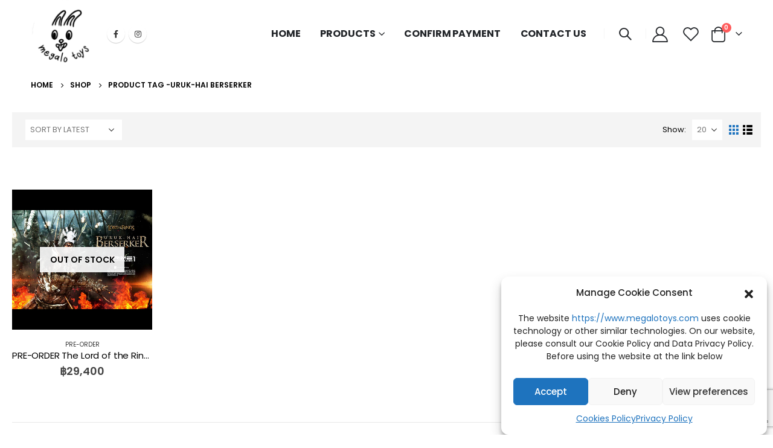

--- FILE ---
content_type: text/html; charset=utf-8
request_url: https://www.google.com/recaptcha/api2/anchor?ar=1&k=6LdECnwkAAAAANAiH-kGm7Rp7Fvl7j7_6qCcL6qZ&co=aHR0cHM6Ly93d3cubWVnYWxvdG95cy5jb206NDQz&hl=en&v=N67nZn4AqZkNcbeMu4prBgzg&size=invisible&anchor-ms=20000&execute-ms=30000&cb=xyflt18gjf10
body_size: 48538
content:
<!DOCTYPE HTML><html dir="ltr" lang="en"><head><meta http-equiv="Content-Type" content="text/html; charset=UTF-8">
<meta http-equiv="X-UA-Compatible" content="IE=edge">
<title>reCAPTCHA</title>
<style type="text/css">
/* cyrillic-ext */
@font-face {
  font-family: 'Roboto';
  font-style: normal;
  font-weight: 400;
  font-stretch: 100%;
  src: url(//fonts.gstatic.com/s/roboto/v48/KFO7CnqEu92Fr1ME7kSn66aGLdTylUAMa3GUBHMdazTgWw.woff2) format('woff2');
  unicode-range: U+0460-052F, U+1C80-1C8A, U+20B4, U+2DE0-2DFF, U+A640-A69F, U+FE2E-FE2F;
}
/* cyrillic */
@font-face {
  font-family: 'Roboto';
  font-style: normal;
  font-weight: 400;
  font-stretch: 100%;
  src: url(//fonts.gstatic.com/s/roboto/v48/KFO7CnqEu92Fr1ME7kSn66aGLdTylUAMa3iUBHMdazTgWw.woff2) format('woff2');
  unicode-range: U+0301, U+0400-045F, U+0490-0491, U+04B0-04B1, U+2116;
}
/* greek-ext */
@font-face {
  font-family: 'Roboto';
  font-style: normal;
  font-weight: 400;
  font-stretch: 100%;
  src: url(//fonts.gstatic.com/s/roboto/v48/KFO7CnqEu92Fr1ME7kSn66aGLdTylUAMa3CUBHMdazTgWw.woff2) format('woff2');
  unicode-range: U+1F00-1FFF;
}
/* greek */
@font-face {
  font-family: 'Roboto';
  font-style: normal;
  font-weight: 400;
  font-stretch: 100%;
  src: url(//fonts.gstatic.com/s/roboto/v48/KFO7CnqEu92Fr1ME7kSn66aGLdTylUAMa3-UBHMdazTgWw.woff2) format('woff2');
  unicode-range: U+0370-0377, U+037A-037F, U+0384-038A, U+038C, U+038E-03A1, U+03A3-03FF;
}
/* math */
@font-face {
  font-family: 'Roboto';
  font-style: normal;
  font-weight: 400;
  font-stretch: 100%;
  src: url(//fonts.gstatic.com/s/roboto/v48/KFO7CnqEu92Fr1ME7kSn66aGLdTylUAMawCUBHMdazTgWw.woff2) format('woff2');
  unicode-range: U+0302-0303, U+0305, U+0307-0308, U+0310, U+0312, U+0315, U+031A, U+0326-0327, U+032C, U+032F-0330, U+0332-0333, U+0338, U+033A, U+0346, U+034D, U+0391-03A1, U+03A3-03A9, U+03B1-03C9, U+03D1, U+03D5-03D6, U+03F0-03F1, U+03F4-03F5, U+2016-2017, U+2034-2038, U+203C, U+2040, U+2043, U+2047, U+2050, U+2057, U+205F, U+2070-2071, U+2074-208E, U+2090-209C, U+20D0-20DC, U+20E1, U+20E5-20EF, U+2100-2112, U+2114-2115, U+2117-2121, U+2123-214F, U+2190, U+2192, U+2194-21AE, U+21B0-21E5, U+21F1-21F2, U+21F4-2211, U+2213-2214, U+2216-22FF, U+2308-230B, U+2310, U+2319, U+231C-2321, U+2336-237A, U+237C, U+2395, U+239B-23B7, U+23D0, U+23DC-23E1, U+2474-2475, U+25AF, U+25B3, U+25B7, U+25BD, U+25C1, U+25CA, U+25CC, U+25FB, U+266D-266F, U+27C0-27FF, U+2900-2AFF, U+2B0E-2B11, U+2B30-2B4C, U+2BFE, U+3030, U+FF5B, U+FF5D, U+1D400-1D7FF, U+1EE00-1EEFF;
}
/* symbols */
@font-face {
  font-family: 'Roboto';
  font-style: normal;
  font-weight: 400;
  font-stretch: 100%;
  src: url(//fonts.gstatic.com/s/roboto/v48/KFO7CnqEu92Fr1ME7kSn66aGLdTylUAMaxKUBHMdazTgWw.woff2) format('woff2');
  unicode-range: U+0001-000C, U+000E-001F, U+007F-009F, U+20DD-20E0, U+20E2-20E4, U+2150-218F, U+2190, U+2192, U+2194-2199, U+21AF, U+21E6-21F0, U+21F3, U+2218-2219, U+2299, U+22C4-22C6, U+2300-243F, U+2440-244A, U+2460-24FF, U+25A0-27BF, U+2800-28FF, U+2921-2922, U+2981, U+29BF, U+29EB, U+2B00-2BFF, U+4DC0-4DFF, U+FFF9-FFFB, U+10140-1018E, U+10190-1019C, U+101A0, U+101D0-101FD, U+102E0-102FB, U+10E60-10E7E, U+1D2C0-1D2D3, U+1D2E0-1D37F, U+1F000-1F0FF, U+1F100-1F1AD, U+1F1E6-1F1FF, U+1F30D-1F30F, U+1F315, U+1F31C, U+1F31E, U+1F320-1F32C, U+1F336, U+1F378, U+1F37D, U+1F382, U+1F393-1F39F, U+1F3A7-1F3A8, U+1F3AC-1F3AF, U+1F3C2, U+1F3C4-1F3C6, U+1F3CA-1F3CE, U+1F3D4-1F3E0, U+1F3ED, U+1F3F1-1F3F3, U+1F3F5-1F3F7, U+1F408, U+1F415, U+1F41F, U+1F426, U+1F43F, U+1F441-1F442, U+1F444, U+1F446-1F449, U+1F44C-1F44E, U+1F453, U+1F46A, U+1F47D, U+1F4A3, U+1F4B0, U+1F4B3, U+1F4B9, U+1F4BB, U+1F4BF, U+1F4C8-1F4CB, U+1F4D6, U+1F4DA, U+1F4DF, U+1F4E3-1F4E6, U+1F4EA-1F4ED, U+1F4F7, U+1F4F9-1F4FB, U+1F4FD-1F4FE, U+1F503, U+1F507-1F50B, U+1F50D, U+1F512-1F513, U+1F53E-1F54A, U+1F54F-1F5FA, U+1F610, U+1F650-1F67F, U+1F687, U+1F68D, U+1F691, U+1F694, U+1F698, U+1F6AD, U+1F6B2, U+1F6B9-1F6BA, U+1F6BC, U+1F6C6-1F6CF, U+1F6D3-1F6D7, U+1F6E0-1F6EA, U+1F6F0-1F6F3, U+1F6F7-1F6FC, U+1F700-1F7FF, U+1F800-1F80B, U+1F810-1F847, U+1F850-1F859, U+1F860-1F887, U+1F890-1F8AD, U+1F8B0-1F8BB, U+1F8C0-1F8C1, U+1F900-1F90B, U+1F93B, U+1F946, U+1F984, U+1F996, U+1F9E9, U+1FA00-1FA6F, U+1FA70-1FA7C, U+1FA80-1FA89, U+1FA8F-1FAC6, U+1FACE-1FADC, U+1FADF-1FAE9, U+1FAF0-1FAF8, U+1FB00-1FBFF;
}
/* vietnamese */
@font-face {
  font-family: 'Roboto';
  font-style: normal;
  font-weight: 400;
  font-stretch: 100%;
  src: url(//fonts.gstatic.com/s/roboto/v48/KFO7CnqEu92Fr1ME7kSn66aGLdTylUAMa3OUBHMdazTgWw.woff2) format('woff2');
  unicode-range: U+0102-0103, U+0110-0111, U+0128-0129, U+0168-0169, U+01A0-01A1, U+01AF-01B0, U+0300-0301, U+0303-0304, U+0308-0309, U+0323, U+0329, U+1EA0-1EF9, U+20AB;
}
/* latin-ext */
@font-face {
  font-family: 'Roboto';
  font-style: normal;
  font-weight: 400;
  font-stretch: 100%;
  src: url(//fonts.gstatic.com/s/roboto/v48/KFO7CnqEu92Fr1ME7kSn66aGLdTylUAMa3KUBHMdazTgWw.woff2) format('woff2');
  unicode-range: U+0100-02BA, U+02BD-02C5, U+02C7-02CC, U+02CE-02D7, U+02DD-02FF, U+0304, U+0308, U+0329, U+1D00-1DBF, U+1E00-1E9F, U+1EF2-1EFF, U+2020, U+20A0-20AB, U+20AD-20C0, U+2113, U+2C60-2C7F, U+A720-A7FF;
}
/* latin */
@font-face {
  font-family: 'Roboto';
  font-style: normal;
  font-weight: 400;
  font-stretch: 100%;
  src: url(//fonts.gstatic.com/s/roboto/v48/KFO7CnqEu92Fr1ME7kSn66aGLdTylUAMa3yUBHMdazQ.woff2) format('woff2');
  unicode-range: U+0000-00FF, U+0131, U+0152-0153, U+02BB-02BC, U+02C6, U+02DA, U+02DC, U+0304, U+0308, U+0329, U+2000-206F, U+20AC, U+2122, U+2191, U+2193, U+2212, U+2215, U+FEFF, U+FFFD;
}
/* cyrillic-ext */
@font-face {
  font-family: 'Roboto';
  font-style: normal;
  font-weight: 500;
  font-stretch: 100%;
  src: url(//fonts.gstatic.com/s/roboto/v48/KFO7CnqEu92Fr1ME7kSn66aGLdTylUAMa3GUBHMdazTgWw.woff2) format('woff2');
  unicode-range: U+0460-052F, U+1C80-1C8A, U+20B4, U+2DE0-2DFF, U+A640-A69F, U+FE2E-FE2F;
}
/* cyrillic */
@font-face {
  font-family: 'Roboto';
  font-style: normal;
  font-weight: 500;
  font-stretch: 100%;
  src: url(//fonts.gstatic.com/s/roboto/v48/KFO7CnqEu92Fr1ME7kSn66aGLdTylUAMa3iUBHMdazTgWw.woff2) format('woff2');
  unicode-range: U+0301, U+0400-045F, U+0490-0491, U+04B0-04B1, U+2116;
}
/* greek-ext */
@font-face {
  font-family: 'Roboto';
  font-style: normal;
  font-weight: 500;
  font-stretch: 100%;
  src: url(//fonts.gstatic.com/s/roboto/v48/KFO7CnqEu92Fr1ME7kSn66aGLdTylUAMa3CUBHMdazTgWw.woff2) format('woff2');
  unicode-range: U+1F00-1FFF;
}
/* greek */
@font-face {
  font-family: 'Roboto';
  font-style: normal;
  font-weight: 500;
  font-stretch: 100%;
  src: url(//fonts.gstatic.com/s/roboto/v48/KFO7CnqEu92Fr1ME7kSn66aGLdTylUAMa3-UBHMdazTgWw.woff2) format('woff2');
  unicode-range: U+0370-0377, U+037A-037F, U+0384-038A, U+038C, U+038E-03A1, U+03A3-03FF;
}
/* math */
@font-face {
  font-family: 'Roboto';
  font-style: normal;
  font-weight: 500;
  font-stretch: 100%;
  src: url(//fonts.gstatic.com/s/roboto/v48/KFO7CnqEu92Fr1ME7kSn66aGLdTylUAMawCUBHMdazTgWw.woff2) format('woff2');
  unicode-range: U+0302-0303, U+0305, U+0307-0308, U+0310, U+0312, U+0315, U+031A, U+0326-0327, U+032C, U+032F-0330, U+0332-0333, U+0338, U+033A, U+0346, U+034D, U+0391-03A1, U+03A3-03A9, U+03B1-03C9, U+03D1, U+03D5-03D6, U+03F0-03F1, U+03F4-03F5, U+2016-2017, U+2034-2038, U+203C, U+2040, U+2043, U+2047, U+2050, U+2057, U+205F, U+2070-2071, U+2074-208E, U+2090-209C, U+20D0-20DC, U+20E1, U+20E5-20EF, U+2100-2112, U+2114-2115, U+2117-2121, U+2123-214F, U+2190, U+2192, U+2194-21AE, U+21B0-21E5, U+21F1-21F2, U+21F4-2211, U+2213-2214, U+2216-22FF, U+2308-230B, U+2310, U+2319, U+231C-2321, U+2336-237A, U+237C, U+2395, U+239B-23B7, U+23D0, U+23DC-23E1, U+2474-2475, U+25AF, U+25B3, U+25B7, U+25BD, U+25C1, U+25CA, U+25CC, U+25FB, U+266D-266F, U+27C0-27FF, U+2900-2AFF, U+2B0E-2B11, U+2B30-2B4C, U+2BFE, U+3030, U+FF5B, U+FF5D, U+1D400-1D7FF, U+1EE00-1EEFF;
}
/* symbols */
@font-face {
  font-family: 'Roboto';
  font-style: normal;
  font-weight: 500;
  font-stretch: 100%;
  src: url(//fonts.gstatic.com/s/roboto/v48/KFO7CnqEu92Fr1ME7kSn66aGLdTylUAMaxKUBHMdazTgWw.woff2) format('woff2');
  unicode-range: U+0001-000C, U+000E-001F, U+007F-009F, U+20DD-20E0, U+20E2-20E4, U+2150-218F, U+2190, U+2192, U+2194-2199, U+21AF, U+21E6-21F0, U+21F3, U+2218-2219, U+2299, U+22C4-22C6, U+2300-243F, U+2440-244A, U+2460-24FF, U+25A0-27BF, U+2800-28FF, U+2921-2922, U+2981, U+29BF, U+29EB, U+2B00-2BFF, U+4DC0-4DFF, U+FFF9-FFFB, U+10140-1018E, U+10190-1019C, U+101A0, U+101D0-101FD, U+102E0-102FB, U+10E60-10E7E, U+1D2C0-1D2D3, U+1D2E0-1D37F, U+1F000-1F0FF, U+1F100-1F1AD, U+1F1E6-1F1FF, U+1F30D-1F30F, U+1F315, U+1F31C, U+1F31E, U+1F320-1F32C, U+1F336, U+1F378, U+1F37D, U+1F382, U+1F393-1F39F, U+1F3A7-1F3A8, U+1F3AC-1F3AF, U+1F3C2, U+1F3C4-1F3C6, U+1F3CA-1F3CE, U+1F3D4-1F3E0, U+1F3ED, U+1F3F1-1F3F3, U+1F3F5-1F3F7, U+1F408, U+1F415, U+1F41F, U+1F426, U+1F43F, U+1F441-1F442, U+1F444, U+1F446-1F449, U+1F44C-1F44E, U+1F453, U+1F46A, U+1F47D, U+1F4A3, U+1F4B0, U+1F4B3, U+1F4B9, U+1F4BB, U+1F4BF, U+1F4C8-1F4CB, U+1F4D6, U+1F4DA, U+1F4DF, U+1F4E3-1F4E6, U+1F4EA-1F4ED, U+1F4F7, U+1F4F9-1F4FB, U+1F4FD-1F4FE, U+1F503, U+1F507-1F50B, U+1F50D, U+1F512-1F513, U+1F53E-1F54A, U+1F54F-1F5FA, U+1F610, U+1F650-1F67F, U+1F687, U+1F68D, U+1F691, U+1F694, U+1F698, U+1F6AD, U+1F6B2, U+1F6B9-1F6BA, U+1F6BC, U+1F6C6-1F6CF, U+1F6D3-1F6D7, U+1F6E0-1F6EA, U+1F6F0-1F6F3, U+1F6F7-1F6FC, U+1F700-1F7FF, U+1F800-1F80B, U+1F810-1F847, U+1F850-1F859, U+1F860-1F887, U+1F890-1F8AD, U+1F8B0-1F8BB, U+1F8C0-1F8C1, U+1F900-1F90B, U+1F93B, U+1F946, U+1F984, U+1F996, U+1F9E9, U+1FA00-1FA6F, U+1FA70-1FA7C, U+1FA80-1FA89, U+1FA8F-1FAC6, U+1FACE-1FADC, U+1FADF-1FAE9, U+1FAF0-1FAF8, U+1FB00-1FBFF;
}
/* vietnamese */
@font-face {
  font-family: 'Roboto';
  font-style: normal;
  font-weight: 500;
  font-stretch: 100%;
  src: url(//fonts.gstatic.com/s/roboto/v48/KFO7CnqEu92Fr1ME7kSn66aGLdTylUAMa3OUBHMdazTgWw.woff2) format('woff2');
  unicode-range: U+0102-0103, U+0110-0111, U+0128-0129, U+0168-0169, U+01A0-01A1, U+01AF-01B0, U+0300-0301, U+0303-0304, U+0308-0309, U+0323, U+0329, U+1EA0-1EF9, U+20AB;
}
/* latin-ext */
@font-face {
  font-family: 'Roboto';
  font-style: normal;
  font-weight: 500;
  font-stretch: 100%;
  src: url(//fonts.gstatic.com/s/roboto/v48/KFO7CnqEu92Fr1ME7kSn66aGLdTylUAMa3KUBHMdazTgWw.woff2) format('woff2');
  unicode-range: U+0100-02BA, U+02BD-02C5, U+02C7-02CC, U+02CE-02D7, U+02DD-02FF, U+0304, U+0308, U+0329, U+1D00-1DBF, U+1E00-1E9F, U+1EF2-1EFF, U+2020, U+20A0-20AB, U+20AD-20C0, U+2113, U+2C60-2C7F, U+A720-A7FF;
}
/* latin */
@font-face {
  font-family: 'Roboto';
  font-style: normal;
  font-weight: 500;
  font-stretch: 100%;
  src: url(//fonts.gstatic.com/s/roboto/v48/KFO7CnqEu92Fr1ME7kSn66aGLdTylUAMa3yUBHMdazQ.woff2) format('woff2');
  unicode-range: U+0000-00FF, U+0131, U+0152-0153, U+02BB-02BC, U+02C6, U+02DA, U+02DC, U+0304, U+0308, U+0329, U+2000-206F, U+20AC, U+2122, U+2191, U+2193, U+2212, U+2215, U+FEFF, U+FFFD;
}
/* cyrillic-ext */
@font-face {
  font-family: 'Roboto';
  font-style: normal;
  font-weight: 900;
  font-stretch: 100%;
  src: url(//fonts.gstatic.com/s/roboto/v48/KFO7CnqEu92Fr1ME7kSn66aGLdTylUAMa3GUBHMdazTgWw.woff2) format('woff2');
  unicode-range: U+0460-052F, U+1C80-1C8A, U+20B4, U+2DE0-2DFF, U+A640-A69F, U+FE2E-FE2F;
}
/* cyrillic */
@font-face {
  font-family: 'Roboto';
  font-style: normal;
  font-weight: 900;
  font-stretch: 100%;
  src: url(//fonts.gstatic.com/s/roboto/v48/KFO7CnqEu92Fr1ME7kSn66aGLdTylUAMa3iUBHMdazTgWw.woff2) format('woff2');
  unicode-range: U+0301, U+0400-045F, U+0490-0491, U+04B0-04B1, U+2116;
}
/* greek-ext */
@font-face {
  font-family: 'Roboto';
  font-style: normal;
  font-weight: 900;
  font-stretch: 100%;
  src: url(//fonts.gstatic.com/s/roboto/v48/KFO7CnqEu92Fr1ME7kSn66aGLdTylUAMa3CUBHMdazTgWw.woff2) format('woff2');
  unicode-range: U+1F00-1FFF;
}
/* greek */
@font-face {
  font-family: 'Roboto';
  font-style: normal;
  font-weight: 900;
  font-stretch: 100%;
  src: url(//fonts.gstatic.com/s/roboto/v48/KFO7CnqEu92Fr1ME7kSn66aGLdTylUAMa3-UBHMdazTgWw.woff2) format('woff2');
  unicode-range: U+0370-0377, U+037A-037F, U+0384-038A, U+038C, U+038E-03A1, U+03A3-03FF;
}
/* math */
@font-face {
  font-family: 'Roboto';
  font-style: normal;
  font-weight: 900;
  font-stretch: 100%;
  src: url(//fonts.gstatic.com/s/roboto/v48/KFO7CnqEu92Fr1ME7kSn66aGLdTylUAMawCUBHMdazTgWw.woff2) format('woff2');
  unicode-range: U+0302-0303, U+0305, U+0307-0308, U+0310, U+0312, U+0315, U+031A, U+0326-0327, U+032C, U+032F-0330, U+0332-0333, U+0338, U+033A, U+0346, U+034D, U+0391-03A1, U+03A3-03A9, U+03B1-03C9, U+03D1, U+03D5-03D6, U+03F0-03F1, U+03F4-03F5, U+2016-2017, U+2034-2038, U+203C, U+2040, U+2043, U+2047, U+2050, U+2057, U+205F, U+2070-2071, U+2074-208E, U+2090-209C, U+20D0-20DC, U+20E1, U+20E5-20EF, U+2100-2112, U+2114-2115, U+2117-2121, U+2123-214F, U+2190, U+2192, U+2194-21AE, U+21B0-21E5, U+21F1-21F2, U+21F4-2211, U+2213-2214, U+2216-22FF, U+2308-230B, U+2310, U+2319, U+231C-2321, U+2336-237A, U+237C, U+2395, U+239B-23B7, U+23D0, U+23DC-23E1, U+2474-2475, U+25AF, U+25B3, U+25B7, U+25BD, U+25C1, U+25CA, U+25CC, U+25FB, U+266D-266F, U+27C0-27FF, U+2900-2AFF, U+2B0E-2B11, U+2B30-2B4C, U+2BFE, U+3030, U+FF5B, U+FF5D, U+1D400-1D7FF, U+1EE00-1EEFF;
}
/* symbols */
@font-face {
  font-family: 'Roboto';
  font-style: normal;
  font-weight: 900;
  font-stretch: 100%;
  src: url(//fonts.gstatic.com/s/roboto/v48/KFO7CnqEu92Fr1ME7kSn66aGLdTylUAMaxKUBHMdazTgWw.woff2) format('woff2');
  unicode-range: U+0001-000C, U+000E-001F, U+007F-009F, U+20DD-20E0, U+20E2-20E4, U+2150-218F, U+2190, U+2192, U+2194-2199, U+21AF, U+21E6-21F0, U+21F3, U+2218-2219, U+2299, U+22C4-22C6, U+2300-243F, U+2440-244A, U+2460-24FF, U+25A0-27BF, U+2800-28FF, U+2921-2922, U+2981, U+29BF, U+29EB, U+2B00-2BFF, U+4DC0-4DFF, U+FFF9-FFFB, U+10140-1018E, U+10190-1019C, U+101A0, U+101D0-101FD, U+102E0-102FB, U+10E60-10E7E, U+1D2C0-1D2D3, U+1D2E0-1D37F, U+1F000-1F0FF, U+1F100-1F1AD, U+1F1E6-1F1FF, U+1F30D-1F30F, U+1F315, U+1F31C, U+1F31E, U+1F320-1F32C, U+1F336, U+1F378, U+1F37D, U+1F382, U+1F393-1F39F, U+1F3A7-1F3A8, U+1F3AC-1F3AF, U+1F3C2, U+1F3C4-1F3C6, U+1F3CA-1F3CE, U+1F3D4-1F3E0, U+1F3ED, U+1F3F1-1F3F3, U+1F3F5-1F3F7, U+1F408, U+1F415, U+1F41F, U+1F426, U+1F43F, U+1F441-1F442, U+1F444, U+1F446-1F449, U+1F44C-1F44E, U+1F453, U+1F46A, U+1F47D, U+1F4A3, U+1F4B0, U+1F4B3, U+1F4B9, U+1F4BB, U+1F4BF, U+1F4C8-1F4CB, U+1F4D6, U+1F4DA, U+1F4DF, U+1F4E3-1F4E6, U+1F4EA-1F4ED, U+1F4F7, U+1F4F9-1F4FB, U+1F4FD-1F4FE, U+1F503, U+1F507-1F50B, U+1F50D, U+1F512-1F513, U+1F53E-1F54A, U+1F54F-1F5FA, U+1F610, U+1F650-1F67F, U+1F687, U+1F68D, U+1F691, U+1F694, U+1F698, U+1F6AD, U+1F6B2, U+1F6B9-1F6BA, U+1F6BC, U+1F6C6-1F6CF, U+1F6D3-1F6D7, U+1F6E0-1F6EA, U+1F6F0-1F6F3, U+1F6F7-1F6FC, U+1F700-1F7FF, U+1F800-1F80B, U+1F810-1F847, U+1F850-1F859, U+1F860-1F887, U+1F890-1F8AD, U+1F8B0-1F8BB, U+1F8C0-1F8C1, U+1F900-1F90B, U+1F93B, U+1F946, U+1F984, U+1F996, U+1F9E9, U+1FA00-1FA6F, U+1FA70-1FA7C, U+1FA80-1FA89, U+1FA8F-1FAC6, U+1FACE-1FADC, U+1FADF-1FAE9, U+1FAF0-1FAF8, U+1FB00-1FBFF;
}
/* vietnamese */
@font-face {
  font-family: 'Roboto';
  font-style: normal;
  font-weight: 900;
  font-stretch: 100%;
  src: url(//fonts.gstatic.com/s/roboto/v48/KFO7CnqEu92Fr1ME7kSn66aGLdTylUAMa3OUBHMdazTgWw.woff2) format('woff2');
  unicode-range: U+0102-0103, U+0110-0111, U+0128-0129, U+0168-0169, U+01A0-01A1, U+01AF-01B0, U+0300-0301, U+0303-0304, U+0308-0309, U+0323, U+0329, U+1EA0-1EF9, U+20AB;
}
/* latin-ext */
@font-face {
  font-family: 'Roboto';
  font-style: normal;
  font-weight: 900;
  font-stretch: 100%;
  src: url(//fonts.gstatic.com/s/roboto/v48/KFO7CnqEu92Fr1ME7kSn66aGLdTylUAMa3KUBHMdazTgWw.woff2) format('woff2');
  unicode-range: U+0100-02BA, U+02BD-02C5, U+02C7-02CC, U+02CE-02D7, U+02DD-02FF, U+0304, U+0308, U+0329, U+1D00-1DBF, U+1E00-1E9F, U+1EF2-1EFF, U+2020, U+20A0-20AB, U+20AD-20C0, U+2113, U+2C60-2C7F, U+A720-A7FF;
}
/* latin */
@font-face {
  font-family: 'Roboto';
  font-style: normal;
  font-weight: 900;
  font-stretch: 100%;
  src: url(//fonts.gstatic.com/s/roboto/v48/KFO7CnqEu92Fr1ME7kSn66aGLdTylUAMa3yUBHMdazQ.woff2) format('woff2');
  unicode-range: U+0000-00FF, U+0131, U+0152-0153, U+02BB-02BC, U+02C6, U+02DA, U+02DC, U+0304, U+0308, U+0329, U+2000-206F, U+20AC, U+2122, U+2191, U+2193, U+2212, U+2215, U+FEFF, U+FFFD;
}

</style>
<link rel="stylesheet" type="text/css" href="https://www.gstatic.com/recaptcha/releases/N67nZn4AqZkNcbeMu4prBgzg/styles__ltr.css">
<script nonce="Qr1EADsYvXISyaRvusyqgg" type="text/javascript">window['__recaptcha_api'] = 'https://www.google.com/recaptcha/api2/';</script>
<script type="text/javascript" src="https://www.gstatic.com/recaptcha/releases/N67nZn4AqZkNcbeMu4prBgzg/recaptcha__en.js" nonce="Qr1EADsYvXISyaRvusyqgg">
      
    </script></head>
<body><div id="rc-anchor-alert" class="rc-anchor-alert"></div>
<input type="hidden" id="recaptcha-token" value="[base64]">
<script type="text/javascript" nonce="Qr1EADsYvXISyaRvusyqgg">
      recaptcha.anchor.Main.init("[\x22ainput\x22,[\x22bgdata\x22,\x22\x22,\[base64]/[base64]/[base64]/[base64]/[base64]/UltsKytdPUU6KEU8MjA0OD9SW2wrK109RT4+NnwxOTI6KChFJjY0NTEyKT09NTUyOTYmJk0rMTxjLmxlbmd0aCYmKGMuY2hhckNvZGVBdChNKzEpJjY0NTEyKT09NTYzMjA/[base64]/[base64]/[base64]/[base64]/[base64]/[base64]/[base64]\x22,\[base64]\\u003d\\u003d\x22,\x22w43Cky5PwoHDqSfCmMKlesKQw5vClD1cw45eJsOYw4V6A1XCqWttc8OGwrPDjMOMw5zCiihqwqgZHzXDqTDCnnTDlsOxchs9w5jDuMOkw6/DgMKLwovCgcOROwzCrMKFw4/DqnYrwqvClXHDnMO8ZcKXwo/CnMK0dz7Di13CqcKzJMKowqzCrl5mw7LCt8OSw717MsKzAU/[base64]/DikgOR8KzawnCusOBNE5yA23Dt8Oawq/CqRQEbsOOw6TCpwVqFVnDhjLDlX8Fwqt3IsK5w5fCm8KbOAsWw4LClhzCkBNEwoE/[base64]/DU3Dth/CmsKjZhrDkcOVwrjCrQYjQMOuU8O9w7AjRsOUw6/CpCghw57ClsOKLiPDvRnCqcKTw4XDowDDlkUfR8KKOBzDjWDCusOkw4sabcK7bQU2d8Kfw7PClxbDucKCCMO/w6nDrcKPwr4dQj/CpmjDoS4iw4pFwr7DhcKww73CtcKMw4bDuAhXaMKqd2oQcErDrUA4wpXDi2/[base64]/Cu8OqcMOWw63DosO9Xjgpwq8sw4UFY8OsB29rwrNswqPCtcOCVBhWDcOnwq3Cp8O7wq7Cnh4cBsOaBcKjXx8xZXXCmFgmw6PDtcO/wojCqMKCw4LDvcKkwqU7wpzDvAoiwpoiCRZFfcK/w4XDoRjCmAjCnz9/[base64]/[base64]/OsK6w4PDkcOZEsOwwrowEcOfwqLDsMKGw7nDrMOuwoTChALCgQrCimJJBX/Dsh/CoQjCjMOVD8OwU0krNV7CssOuH0vDsMOuw5PDmsOREj8rwqrDqErDvsKUw69Rw6wCPsOAEcKSVsKYB3LDpE3CtMOfO0Aww65BwqFRwrPDnHkSTHAZM8Obw7RdTw/CmMKcccOlAMOOwpQcw4/[base64]/[base64]/CmBArJsKXV2bDisKewrrChTXDlxnCicKEbVRvwo/[base64]/w6Fzwr7CnMKnw613wq7CnMKSw6EPw4PDtEPCmnUowqMYwrdcw4LDkiJ9f8K1w6TCqcOjYG1Qc8Kzw6hpw5XDmUA6wqbDtsOUwr/DnsKbwqbCpsKTOMKVwr1YwrImw74Cw5nChWtIwpfCjSXDlmjDlRMTScOTwpNfw7AKEMOewq7DgsKESxHCp3w2T1/Dr8OrCsKPw4XDskfDkVcsV8KZw5piw7ZaFitnw5LDmcKgP8OfS8OuwrN5wqzDlFjDj8KlBWjDuAfCmcOhw7poJCnDnFQewp0Mw68pBUzDtMOLw7lgLkXCusKKZhPDtEg4wr/CqDzChFLDghokwobDk0/[base64]/[base64]/fMKJw4NCP8K9OsOFw4PDrX/Ck8Odw4koRMOBWzEsAsOPw6nCn8OLwozCnmV6w49JwrnCj24sHBJZwpTDgBzDmAxPchpZEQduwqXCjz54VlN0XcKOw50Iw7rCpsO/RcObwp9IDMKzD8KXQ1hww7fDkA3Dq8O/wqnCg3LCvUrDqi1IThQFXiQpfMKbwqFxwrFcIjcNwr7CjRJew6/CpUZ0woIvAVDDj24Hw5zChcKOwqhBDVfCj2bDi8KhO8Kyw6rDrFkjGMKWwo7DrcK3D2srw5fCiMOoUcOswrrDlHnDvggUC8KWwp3ClsOxZcOGwp9IwoZICHHCs8KcBx4mAhXCjEbDvsKXw4/Dg8OBw77Cr8OIRMOEwrPDtDDCmg7Do0ZYwqzDs8KFSMKgS8KyAUEJwqUZw7d4VATCn0pMw4PDly/[base64]/w4wqw6DDnsK3wrzCvcKow63Dn8Kuw4pXw7fDlMOgYDoFTsK5w6bCkMOGw4gXFgAxw6FWbEfCswDDgMONwpLCj8KGTsKDYjfDmU0Bwr8Jw49UwqnCozvDmMO/ThbDgWDDuMO6wpPCvxrCiGvCjsOyw6VmKRHCqE8twrZiw59Kw5hfbsOWJzt4w4fCpMK1w6XCggLCjTfCv2XCg1HCuB0hWsOIHkB1J8KZw77CkS48w4/[base64]/CgSbCnyNAw69DZsORdcO0wqfCosKdwpzCrmDCuMO8X8OiIcKuwobDvWtiTRlxfcKqL8KDJcKBwpjChcOJw48jwr0yw5fCm1QYwrvCqhjDjXfCtB3CoHgWwqDCncOXL8OHwp5FdUQuw4DCisKhNnLCnGtDwoYfw6xaF8KceVcPTcKuaT/DiAVYwr8xwpHDqsOVfcKfJMOQwqFww7nCjMKWfMKOfMKBV8KrGlsnwrrCj8K0MQnCkR3Du8Kbd3IZahI8GQ3CoMOnJ8OJw7NVCsK1w6ZrF1rCkjnCsnzCo3jCq8OKcE7DvsOYPcKBw7xga8KBOR/CkMKlLgcbVcK9NhRSwpdzVMKfIgnDssOUw7DCgR5aXcOVdxQ/[base64]/w4hOwqQHLSTDqzc+wp11wpJBPFhjwrrCkMKzIcOFVHfDhGQFwr7DgMOww7bDiUV6w4nDlsKmXcKeUTlccTrDl3gVPcOwwqPDpxM5GkBjQwPChELCqzUnwpE3OXXCowDDjkxEFsOJwqLCh0nDscKdWXRTwrhFdSUZwrrDjcOlwr1/wrcdwqAdw7/DuEgVdknDkUN+asOOKcKtwpTCvTbClSfDvBQqUcKsw75WCznCnMOjwpzChgjDjcOew5LDtGZzBnnDrhLDhcKwwoR0w5XCn1BvwrTDr3Imw4LDtUEwMsKcZMKIOsOcwrBjw6jCrsOrBCXDglPDk23CoR3DhR/[base64]/wpLCsMODw7rDg8KtEcOew47Dj11nw7UAUEkVwr4qR8O2cT5Pw5dxwrjDtE9jw6bCocKoFyw8ezjDlzfCucO0w4/Ct8KDwppLJWIXwpPDsg/ChsKJQz5/wpPCkcOrw74dbmsYw77Cm3nCgsKKwrEZTsKsW8KkwpXDh0/Dn8ODwq11wpEwIcOxwpwcUMKnw7bClsKgwoHCmmbDhMKAwqZiwrdWwqdAecOPw7pvwqrCmDYiBFzDlMOew5k+QQgfw73Dgg3CmMK/w7UBw5LDjQ3Dvi9jVUvDt0vDlDgzPm7DojPCjMKxw5fCncKXw4U0R8O4d8Kxw4vCgy7DgQjCpjXDtkTDl33CusKuw448woZFw5JcWHvCtMO6wpXDlMKOw4XCmCHDiMKjwr0QMCw/w4Usw5k/FBvDl8OSwq92w4VTGi3DgMKiT8KzUFwPwrRVb2XCpsKvwr3CvMOfWn3Csy3ChsOUJ8K0A8KCwpHCmMKDXh9EwpXCjsKGU8KGHDXCvV7ClMO5w5kkPEPDjh3CrMOYw4rDuUAgKsOvw4IBw6sBwpcPejZmDjYaw63DmhoiDcKuwrJlwrhmwpHDp8K/worDt2MTw48SwpIBMm5pwr4BwrgUwoXCtQ5OwqbDt8Oiw6dDKMO7G8OAw5EkwofCoUTDm8O7w73DqsO/wo0KYcK5wrwDbMKEwqvDn8KOwrhybcK/wqYswojCnRbCicKEwpRkHcKAW3Z3wpfChsKoJ8K4f2kxfMO2wo1af8K4WcKvw4IiEhcITcO6AsKXwr5hMMO9TMKtw5oJw5zDuU/DvMKYwo7Cl3vCq8KyNQfDvcKZOMKZR8Oxw5jDhFlpFMOrw4fDk8KNKMOEwpknw6XCmhckwpk5bMK/worClMO0Z8OwSkLCsUMLexpjTC3CmSzDk8OuXlUEwrHDtXRswqfDnsKGw6/CocOwDFfCvxPDrA3DqE1LPMO5cRE6wo7CjcOFDsO7IlwMb8KNw5MUw4zDo8O7bsKiVULDmx/[base64]/DpzXDq8Kebg1wwqsRwqjCiCrDsD/CsjIPwqBTGBHCvMOow6TDq8KVb8O5wrnCpSLDuzJqezXCoRUxNURlw4PCpsO/[base64]/DhcOuw7gqcsKyE8OwTsK0w43CjggTL8Oxw63DnAnDmMOBbhUtwq/DjT8pAcOCQkLCmcKRw64XwqxrwrDDqB99w67DnMOPw5jDimhgwrvDicOcCkRCwprCssK6X8Kcw58MSxNcw7EIw6PDpVNAw5TCnS1kJyTDjxHClD3DhsKoH8O+wrsWawDCqUbDsB/CqjTDi3sIwoFlwqEaw5/CryzDshPCtcOcR1DCj3nDmcKqI8OGHiFNM0LDnWxhw5TCtsOnw5TCtsOlw6fDjn3CrDHCkVbDrWTCkMKoZ8K0wqwEwohkT019wozCokFFwrtxLl4/w7xJJcOWIhLDpQ0Twp0NOcKdNcOxw6cEwrrDnMKrJMKrE8KDGHk0wqzDgMOcQgZkQcKEwr8ww7/DoTPDiGzDvsKcwpc0UTE2TUgcwrNew6cGw6Z/w71XO0wyP3DCiw1gwqZvwppzwqPDj8OZw7fDpHfCjsKWLRbDuR7DoMKKw5hGwo4dTyHCpcKCGQxIUEJiFQfDhUVywrPDjsOaG8O/[base64]/DkcOUR8Oww5/CogI/PmtaLm0EIw8Zw4rDmy1/Q8OEw4vDuMKVw6/[base64]/[base64]/DmsOFa2NhwqTDrMKFwq8YwrXCsMKKEmDDnMKPMwHDmnhiwq8XVMOwJlBgwqU5wrkHw63DtTHCjVZVwr3DvsOvw4lMZcKbw4/DvsK/[base64]/Dl8Ogw49Nw5fDqCHCnC4+fCRnwqR7w7PCsMO+woVuwo3Cnw7Ds8ObEsOHwqnDncK2XkjDijXDn8K3wrkBc1BEw5IIw7kuw7rCkWXDqR4pIcOHWiNRwo7Dnz/ChMOZOMKmDMOEO8Kyw4jCucKpw79mTShyw4PDqMK0w6fDjMKGw5MgecKWDcOnw7Rkwq3DpH3Du8K7w7zCgHjDgFRmLyvDm8KRw5wjw4LDmErCosO5e8KFN8KHw77Cq8OBw5h1w5jCki3CsMKpw5jChW3Ck8OAEcO/GsOCVxTDrsKqM8KrNEpcwqtcw53DulPDmcKHwrNdw6ETX3Rtw7rDp8O1w4TDqcO3wofDsMOfw6w5wp0VNcKRQsOpwrfCssKlw5HDl8KJwq8vwqXDgXkUYjYIb8Oow6Y8wpDCsXDCpzXDpcOBwrLDthTCpcOnw4FYw5/DrVbDpCEdw71SHsK+L8KaZE/[base64]/[base64]/DoMKPfRdew6vCkMOkCWTCj8O8BsO5O8OTwrY+w5lYf8KTw4XDhsOvZsOVRyPChRnChMOGwp0zwqsMw7pOw4fCuH7DsDXCgiDCjTPDgcOUU8OEwqfCs8OgwqTDm8Ocw5LDpUwhC8OpeXTDthM2w5jCq1pWw71CBFfCpR7CqnfCoMKddcOpI8O/dMOMQyFbJlM7wqd+F8KVw5jCpX1xwo8Cw4rDucKrZMKAwoVvw5rDtSjCtRQ3MgbDvGvCqjw+w7Rsw6tYV0DDnsO9w43ClsKlw4kBw5PDnsOTw6Rewqg8TcOiB8OMCMK/SMODw7rCnsOkw77DpcK3BmsTLxN+wpDDsMKENVbCrWBAB8OcGcOFw7rCscKsWMObHsKdw5fDuMKYwqPDjsOSHQh6w4pswrQ2GMOYWMOiT8Ouw6RINsO3I2zCo3XDvMKOwrIGcQDCuBbDh8KzTMOgT8ORPsOkw4ldOcOpQSo8SCnDgnrDhMKyw6h+TQLDgCI2bxhmXzc/P8OGwobClcOqXcOXFhc4AXrDtsOlZ8OdW8Kyw6MEXcOQwrZjH8KmwqM3MFknHishTl8kUcOGEE7CvW/[base64]/Q8Ofw5zCrBsCwqjDk8OzwoR0MsOnwpxpUsKqExzCisOXCz/Dh0/CtC3DpAPDiMOnw6U0wqrDpXxVEnhww7zDhkDCpQN8HWFODsKIdMKgdn7DocKFYTVRZGLDinvDi8Kuw4EnwpDDu8KDwpk9wqA5w4jCmS/DsMKiaQfChn3CvjRNw6XDk8ODw5ZrU8O+w5bDg1oUw4HClMKww4Uxw6HCokdrEsOLGi7Dk8K3Z8OOwqc9wpk1MHHDsMKdPD3Cq0Jxwq00VcOYwqbDvn3CksKuwp12w5jDshQ8w4UCw6zDtT/[base64]/wqfDo0ABJTfCt8O2QMO7wo5HwqzCh8OvRsOkw4/DtcK3VA7DgcOQf8Oqw7nCrixNwp1qw63DrsK3flcIwpzDkCgNw5zDj1HCg348fnfCrsOSwq7Csjdgw43DmcKICkRKw67CrwIgwqnDu3MKw6DCiMKQQMK3w7Fhw4gBZMOzBjfDvMO8T8OofD/Dv2BODE91fnLCgU8kMSfDr8OrIXkTw6FpwpIlAFcyMsONwpLCqUnCg8ORZx7Ch8KGCndSwrdIwqEufsKUbMOZwp0Zwp/Cu8OJw54HwrpowqkzFQ7Dhl7CgcK5D2F3w7TCrhHCjsK/wpALM8KLw4/DrGcOesKcA2bCqcOdDcOmw7ogw4pOw4J2w5s1McOCcToZwrBZw4DCt8OBeWQyw5zCuHMYHcK3w6rCicOAw5UUZEXCv8KHC8OQJjvDtwrDlH7CtMKSCi/DsAPCpm/Dh8OdwoLCnWNIPE4dLnAjf8OkQ8KSw5rChl3DtnNPw5jDjmlqBHjDplnDmcOXwoDDh2M8YcK8wrsxw6MwwqnDqMKhwqoob8OgCxMWwqNWw6/DlcKsVBQMA3kFwp5Tw74cwqTCgDXDsMOPwrE/EcK6wqLCrXTCv0XDmcKxWTnDlR1cBS/DmsOCQCoBPQXDosOEbxZnUcOcw4NOXMOqw5/CiTDDv1tiwqpeeRpTw7YWBCDCq37Dow7DkcOLw7HDgnM0JHvCln02w4PCrsKcZD4OGU3Dik8JbcKTwrHCi1jCszfCgcOkwqvCpzHCl0vCrMOYwo7DmcKaGsO/w6FYJW9RWSvCoGbCllBrw4PDmMOEdTgYI8KFwqnCtG7CoSVJwrPDoE56ccKCJgnCjTTCsMKHL8OdeRrDjMOjM8K3IsK+w6HDhgsfPC/Ct04MwqZCwqfDrMKrQcK+H8KMMsORw4LDrsOewpVww4gIw7PCuFfCsAEbWnp6w4o9w7LCuSooe0wwfiFFwrYPUydgLsOxw5DCmjjCuFkSD8OFwpkmwp1Xw7rDrMKvwrNPGlLDocOvVGvCk1ktwr98wqjCncKIcsKzw5Bbwo/[base64]/wopdK8OQScOZOjLClsOfInLDgMKKGWjDlMKXNn9dRS42Y8ORwoEAGypAwoZFVzPCi2sHFAt+U1cxcxnDg8O4wq/DmcOjdsOlXE/DojrDk8KtZsK+w4XDrGoCIAo4w4LDmMOEeWvDh8OowpVJVMOMw4AewpPDtFHCoMOKXypuHSkjcMK3Q3UMw4nCvn3DqHTConPCqcK1wpvDhXVVWCIfwqbDr3Zdwp87w6clHMK8bxXDlMKzdcOvwpl0bcORw4nCgMKQWh/CjsKfwr8Mw5nCs8OfEx8mEsOjwpDDisKiw68zH1ZnDAZswq3ClcO1wqjDocK/ZcO8K8OnwoHDicOjT3ZAwql+wqZtU3N1w5DCjgfCtjFkdsO5w49oPQ4qwrjCjsKyG2XCqlILcQ5VTcKwPsK3wqTDl8OhwrQeFcOpwovDjcOfwq9sEVszbcKtw4hJf8KGAx/ClXbDgH9GXcOWw4HDsFA2S0E3wr7DgmEGwqnDiFkPcD8tCMOdRAR8wrbDt0/Cg8O8YMKEw6DCt19gwp5kZiolVjzCgcOiw5dwwpfDtsKfIg5rM8KYLSLDjGXDj8K2PFluOH7Co8K1GAclWjtSw7sVw7nCiiDCisOVW8OlWHLCq8OcJhnDjMOCI14ww5vCnQbDlMKHw6zCmsK3woAXw7zDh8KVVyPDnQbDnDNdwocewoPDgwdgw6/DmRvCnCIbw5TDrC1EOsOXwoHDjDzDuiMfwrNlw5bDqcKfw7JHTiFuOsOsGsKRKMOcwrZbw6LCjcK3w7IUEAcGKcKTQCY6JTocwpDDlSrCmhtLSzRhw47DhRJaw77Ct10fw73DuAXDpMKLZcKcWFEPwq7ClsOgwqXDtMOlwr/CvMKzwpHCg8KHwrTClRXDg2UpwpVMwrnDjULCvcOoA1cKYhYowqYiPGl6wrsXIcO3En5JSQbDncKdw63DssOhw7huwrdnw59wJW/DmlrClcKHVx5EwodXAsKcd8KBwowibsK8wpIhw5F6CVgyw6l8w6c7eMOBPGLCthHCjyBLwr/DksKfwpvCocKew4zDlyfCg2XDm8KFe8KTw5rCqMKPHcKhw5/CrjB7wo0xE8KWw7cswp1twpDCosKZbcO2w6N6w4keTgfCs8O/wrrDkEElwpDDvcOmCMKNwoJgwoHDhnfCrsKaw5zCoMOGDQTDl3vDpsOXw4Znw7XDhsKcw70Sw5MAUXfDvlzDj1/[base64]/[base64]/[base64]/Dqm3CnljDsgrCiMOuwpLDicKDdcOAcmcsw6JUUGBOYMOfRHvCjsKLEsKtw6QTOwfDkRkPXV3Dk8Kuw40iVMK/YAN1w5cIwrcMwopow5zCnVDCl8KxOzU2cMOSXMOcYsK8S0tWwr7DtRwXw50cagnCncOJw6E9H2VBw5gAwqnCi8KmZcKgAykoU3LCn8KjZ8OQQMOhTF0rGx/Dq8KeQ8OFwofDijPDuk1GdV7CqjoPTSkzw4PDvTXDjFvDj1XChsKmwrfDjsOxXMOYC8O9wpRITnZmXsKuw43DpcKaEsO/IXB3K8O3w59cw67DikgYwofDk8OAw6Etwo1Sw7LCnArDjGjDl0PDvMK/asKEei9RwpXDmX3Crw4yfBjCigDCq8K/wqjDocO9HDk5wrTCmsKVMGrDicOlw5FEwoxpd8KncsKONcKowqNobcOCw6p4w7/[base64]/DkMOGNhldem04w7PCjTY3wqDCgsO0wpTCmcO/OwzDvndoWFBGw5TDt8KILDU5wr3Do8KMdF1Aa8OKF0l3w7E3woJxM8O8w71FwrjCmj7CisOzb8KWP1wTWB8rc8O1wq0+T8O+wogZwpAlOXw0woDDt2BjwpbCrWTCo8KYAcKlwo9xRcK8JsOoVcOVwqjChG1Dwr/DvMKsw7QOwoPCi8Ozw4vDtgPCqcO2wrciaCnCl8O0bRs7U8Obw7NmwqUxOVdiwrAQwpRwcgjDmBMZNMK+FcOVd8Oawpgdw6lRwo7DqD4rfnXDmQRNw7Z2JR5/[base64]/DvMKRYsO0w7dww6BDwpzDl2TDgcO6GMOedH1RwrRvw5YPVVsSwrxjw5bCkho4w7FkesOQwrPClsO5wpxFYcO/CyBiwoNve8O4w4nCjSzDhnw/EQRdwrYDwpPDocK5w63DlcKVw7TDvcKmVsOPwpTDkHIfBMKSY8KjwpdZw4/[base64]/CgsKwwoF0wqUfwrHDnsOnw71Zw6p+FCBICMOFBy3CqALCrcOYX8OMJcKsw7LDtMOeNcOHw75pKcOQKWTCgCANw4wIRsOEb8KoMWsgw70GEsKqDnLDrMOWBlDDscKRFsOze3DCgEFcMQvCuybCiFRFAsOuWiNdw7HDii/CqcOnw7Maw7w4w5LDtMO+w6oBTGTCvcKQwqzDkWjCl8K1U8KjwqvDsnrCvxvDiMK3w7HCrhpUI8O7PgPCo0bDg8OVw73DoAwofxfDl1XDt8K6OMKaw6jCoT3CpknCsD5Hw6jCpMK8CWTCpQcabADDpMOkVcKrK2jDoyLCicK/XsKuE8OZw5LDsAcRw4zDtcKvICknw4XCog3DoUhKwqlHwo/DpmFsNQXChS/CpC4fBljDny3DolvCrCnDsAcqBhtjCXnDjg0kFGI2w5FjR8OjVHUpQH/[base64]/Rzxvw6MxFMOgw6B5YcKSwrPCtcKWw58JwoFvwo5mVTspbcOvw7YgJ8ORw4LDqcKIw7MCOMKLQ0xXwqA8TMOmw4bDry43wo7DrWILwpobwrPCqcOfwr7CrMK1w5vDrX5VwqvCixQqLBPCusKrw5Y+C2FNAmjCrS/CsXc7wqonwr7DjV8kwpjCoRHDtmTClMKeJgXDt0TDowkXWD7CgMKKVGZkw6LCpX/DpAjDvXh3w5/Dq8Obwq3DrQtaw6lpY8OtJ8OLw7XDm8OyTcKIE8OSwoHDjMKFKMKgC8OLC8OgwqvCl8KSwociwobDtyxiw6Q5wo0sw6o6wrPDthfDuyzDusOKwq7CrkAWwqzDrcOHOm1pwqrDt3/CkDrDnWLDkmVAwpJVw74Hw7EpTCR0OVl4JsOSNcOTwp8ow6LCkVcpCjQmwonCjsO1acO8XFVZwr7DncKzwoDChcOJw4F3w4DCiMOoNMOmw5DCpsO8SBwlw5/Dl0HCmCbDv3bCuBDCv0PCg3JYYk0ZwqhlwqDDoUBGwp7CosKywrjDk8O9wp83wrQ9FsOJw41fbXwyw71wGMODwqluw7cOB3Imw6UYZynCgMO8NQRJwqTCrmjDnMOBwpfCpsKZw63DtcKGIsOaBsKxwrg2GzhFLX/[base64]/fghgY8KxcMKYwpXDisK3BMOkVD5JAgUcw7HDsnzCocO1wrHDr8O/UsO6DgrCiERAwrLCoMKfwp/DrcKtFiTChgQuw4vCosOEwrtQQ2LClg41wrclwrDDsSE7MMOzaCjDmMKmwq18cwJQasKMwpAPw4jCv8OVwqQhwq7DhC5rw5N7NsOGe8Ozwo5VwrbDk8KZwoDCq2lHPwrDp1RRAcOMw7fDuDgIAcOZOsKBwovCgGNCFQXDk8K4Dz3Cmj4gJ8KYw4vDhcOCZk7DpT/[base64]/CokjDjsO+w7gTVsOod0HDmMORw7UZI8KQHsKtwoNIw4AEEMOcwqI4w5FELhzCrBw9wrdwXn/Dg0x+BkLDnR3CvENUwoQVwo3CgE9sSMKqacK3AETCpcOPwo3Dnk5dwoTDi8OzJsOaA8K7VVE+wqrDv8KGOcK3w7orwromwonDvyHChlwifQAXUMOrwqIyGsOrw4nCp8KIw4E7TRdpwrzDhAXCjcKhX3ZqIWPCpjbCiSYBehZcwqDDvS94U8KLYMKfGhnCpcO+w5/DjTDCp8OqIknDmsKiwo15w44KPCIJcnTDtMO9K8KBf3tfTcOfw61Mw43DnQ7CnAQ1wpTCmcKMM8OnLCXDhjNJw6Nkwp7DusOVTGTCr1hDKsOcw7PDrcKfGMKtw5nCvnzCsCEFdcOXXSFxAMKgUcOiw40gw508w4DCr8Ojwq3DgFY9w4PCgXdXS8O/wr8rA8K7YRotR8KXw5TDosOCw6jClHPCs8KxwoHDnX7Dq0jDhADDjcKaOU/CtAjCkVLDqRlkwptOwqNQw6LDvh0RwonCv1ttwqjDsxTCuxTCqRrDh8OBw4o5wqLCscK5BBLDvUfDuRdaFEnDqMOFwq7CnsOVMcK4w5o+wrPDhjgXw7/[base64]/woLDpMOYJsOXwpfCocOHSUttwpskwpDDlMOnScKmwqFHw4bDgsK0wrt7eAXCksKIJMKoFMO+NkJcw7p9Q3A5w6nDmsKkwqY4RcKnAcKKKcKIwrzCqFbCkmYgwoLDtMOww4rCryXCgjQ6w4s1X1/CqDAqd8O4w490w4vDpcKRfCoAHcOGJcOrwo3DksKYw6vCqMOQBwjDgsKLZsKsw7XDrQ7CiMOyGBVNw5whwrbDisKyw4IODcKpNmbDisK9w6/[base64]/wpXDiCXCnALDiMOVwqMbGcO7AH9Tw6h2BcKgwpYNGcOmw4IAwrPDlVLChcOTLsOdSsOGIcKCYsKWTMO8wrUQJgzDlyjCsAUMwroxwo84KG07EsKdDsOPDcOGU8OsbsOtwozCn1LCscKFwrIJSsOXNcKbwr04JMKMXMOHwr7DsDs4woMcURXDtsKiXsOvOMONwqoIw7/CosO3FUBOX8K6FMOaKMOVN1dZCcKbw7TCmUvDi8OhwpdYEMK5G1UbcsOswprCl8K1VMOGw4tGKsO0w48BdXnDhVbDn8OJwpN0ccKNw6gqMzFewrsPBsOfGMOgw6k/fMOyHRwNwrfCgcK1wrgww6LDq8KrIXfCvjPChzYYeMKQwrgWw7LCk2I/TFQ6O2I6woAHJVhkL8OjHHIfE1zCs8KwLcOSwoHDkcObw5LDqQMlPsK+wp3DnRVfPsOWwoJtFmnCiA17f04Fw7nDi8Kqwr/Dn0zCqgVoCsKjcwsxwoPDq2pFwq3DsR7Cs2hXwrTCrzE9RTTDp05vwqHCmk7DlcO7wp0ufcOJwpYfL3jCuyTDhWlhAcKKwoU+W8O/JRY2MG1aHC/[base64]/[base64]/[base64]/w7LDjVhAwop2SsKRG8OyBMKdwo03TFF/w5PDtsKTDcKSw5TCg8O6WXR+YsKEw7nDisKZw5/[base64]/CncKJwo/CmMKKYMKiME/DqX/DsAFuDcOHVsOhZykLwrzDrSYFWMKow646w684wqgewpUswr3CmsKcNcK/[base64]/woMBbn7DncO3YcKWD8KxwohDIU3DqsKhRUPDlMKrHghkZsKswobCoTPCqsOQw4jChjjDkwEuw7vChcKkcsKxwqHCv8Kew4zDpl7DoycWYcOlFGnDkmPDlG8PCcKaLAEIw7VMSRRUPcKFwq7CtcK8ZMKvw5bDs3g7wqkiwqrCvhfDs8OCwrJtwpLDhT/Djh7Ci2J/ZcOsCxXCkRLDvx7Cv8O5wqJ1wr/ChsKMC37DjDdsw69gdMKaEBfDkwIlAUDDl8KkelZ0w7o1w40tw7Q/wpdEHcO0NMOpwpk4woUnCcKcQ8OawrNIw57DulMDwq9dwpXDgsKhw77ClkxYw4DCocOTAsKsw6XCu8O5w4w0RhkDA8KEUMOsdRUvwqpFPcOEwoHCrAhwOCvCocKKwpZjHMOrdH7Du8K0Fxt/wrZowpvDiGjChwpIFCnDlMKTN8Kbw4YNTBNuEzEFe8K2w4FzPsOHHcKAXDBmw7zDjsKjwo4qA2jCngvCpsKNGBJ9XsKcPDfCo3XCnkl2dz8Xw6zCg8O+wpTCgV/DlsOowoAGcsK9wqfCsmbCn8K3QcKaw50UMsKAwrPCuXbDlx/Cr8KhwrDCmAPDs8KxRcOGw5DCiHUvB8K3wplScsOpdgpAWsKcw6Utwrtkw6PDpHsHwr3DqndYYickN8OyWikGS0nDvUFLaCFRNgMBYR3DvQ3DtxPCrGjCrcKzCwLClRPDsVQcw5bCmw1RwoJqw7/DuE/[base64]/wp01wqLDqTAZe8OMwow+w5h8LsOuVcKSwpjCgcKRTkTCkzjCt0/[base64]/CrGhIJXNDw57CvsKuwqXDqMKlCcOPDhg2w549w75zw7XDr8Ksw5xdG8ObZk9/[base64]/[base64]/DvsKTDktTY8OPw6ZTGGZiwrhRGBHCl2VZfMOzwqIvwqd9L8OgMsKZVR53w7TCkRpxIREkDMK4w5pAesOKwonDpX0dw7rDkcOqw5twwpd5wq/CisOnw4fDi8OBBmrCocKUwosbwphawqlaw7EsecKReMOsw4wOw64SJVzCtmHCtcKqfsO9bBcFwrgPQ8KwUhrCogQNX8O+NMKqUsKsfsO4w5vDrcO8w6nCisK/OcOSbMKXw7DCplh4wpjDozHDtcKXEVPCpHI4L8OycMOCwo/CuwUIYMOqDcOgwppTYMKnVE8PYH/CkRonw4XDusKKw6A/[base64]/DvMOvw4ojwojCmUtkwpJ2GsONwqPCksKEOAfCpsK0woxmXsKvV8OnwpXDo07DgwAaw57Dk3RYw4t+M8Kkwr4YC8KcQ8OpJldXw6ppEMONfMOtE8KkesK/VsOWZwdJwrARwrjCrcOcw7bCmsOKIcKZbcKqc8KGwqLDvgIpTsKxM8KdCcKOwoMew7jDh1LCqQhCwrBcbFHDg3x2eF/Cr8KIw5AFwowWLsOdc8Otw6/DtcKSDmLChMO1eMOTQykGKMO5b2ZeIcOuwqwtw7PDglDDt0XDoB1DBURKRcKMwojDi8KcTl/[base64]/DhcOVOsOxImDDvB1iQ8Kmw4DDjsO3wqbDgjQ1L1/DhDPClMOAw7LClj7Dtz3Cj8KydzjDtGTDol/DkGPDiUDDosKjwr8Vd8KzXWDCrH1VJT/[base64]/wpzCpMKRwpDDp8KZwq3DuMKUwo3CshhTAxbDksOdVsKQeXpHwoliwqTDhMKWw5/[base64]/DoTzCp0ZYw5jDv8O3d8OyBMKSIEjCt8OiSsOyw77ClEvComxdwprCnsOIw6fCnGPDnA/[base64]/[base64]/esKSGVHCrCIvHxkJVWjCgRV1woDCusO2RMO9w5YIasKCCsKvDcKAFGs2HAJqHxTDg34gwq9xw6bDoFtVcsKqw5/DpMOMHsK+w6ROGmpXNMOmworCvxXDvhPCs8OrZxNcwqQSwoBfd8KrfzPCicOKw7jCnCjCvWRhw4jDlGTDrw/CtyBiwrTDnMO3wqE8w5cKSsKJMX3Cg8K4HsOJwrXDigs5wpHDucOCLWw8B8ONAH07dsOvXTfDh8KZw5PDqHtiNQ4ow6XCi8OfwpsqwpHCnWTCgSI8wq/ChgYTwoYQcWYwYmjDkMKow4HCgcOtw5kpFnLCjCl7w4pkKMKzMMKZwpLDlFcDNmXDiHjCsFFKw68/w6bCqy10TzhENcKhwolEw6BAw7Eew4DDlmPCgTHCucOJwrjDug0xc8KIwpHDjTceYsO/w4jCtMKUw7fDt3bCu1BRZ8OkCsKiF8KJwoTDtMKGLlptwpDCrMK8YH5pbcKsFyrCu1Ypwo9aU3tpeMOjSmnDiE/Cu8KsBsOXcSnCkEE+QsOvT8KSw7nDrUBzJsKRwofChcKPwqTDoytJw60jEMOYw5YpIWfDpAhYE3Bjw6Jcwoo/RcOpbxlhY8KsLE3DjlIZVcObw7wxw5XCssONYMKzw67DmcKcwro4GBXCpcKcwqzDuTvCvHMmwqwVw6hqw7nDjnXCrMOEHcKpw7c6OMKod8KKwrdoF8O+wrdBw4jDvsKMw4LClyzCjHRhesO5w442DUHCkMOTIMKhRcOOcxASa3fCnsO+cRIWYsOybsO2w4BsESzDsUM/IRZUwodkw4w/fcK5R8OFw77DhHzCnwF5A3zDgD7Cv8OkE8KiPCwRw7oKcxHCmVR8wqVpw7jDpMOyaxHCu0PDj8OYasK4fMK1w5EnV8KLL8KRJxDDlBNLcsOXwrfCl3EOw4/[base64]/wrZtJMOOw63Dm8OJRcKUw6HChjLDqMKVbcKBwrbCqMOrw5LCrsOew7hwwpAywoJ/[base64]/[base64]/[base64]/[base64]/DoyHClsKVw7PDtMOfHsODw7nDtMKCaiM3M8KdwofDvhlhw7XDpWHDrsK/KgPDqFJNdX43w4XCl0rCrMK+w5rDunB1w4sNw4howrUeKkPDgivDicKUw6fDm8KBQcK4ZFZhRhjDqcKKEzXDvUoqwq/[base64]/Cth5yBsKRF37CoSnCimDCvzDDvVAnwq84RcKyw5bDpcKDwqRNOmTCuUp1GFbDl8K+bsKhfigEw5BXeMOGbMKQw4jCjMOQGS/Dq8KgwovDqSVhwrHCksOxEcOCcMORHiPCmcOSbcOTLSsAw6dOw6vClcOkJcKaOMONwrLCjBnCn00qwqHDgz7DlztiwojCiBIXw7R+AnsRw5paw7xbIn3DnQvCmsO6w7bCnTrDqcO5BsOFJhFKHsKUYsOVwp7DsiHCjcKNPcO1OyzCl8OmwpvCscOmUU/[base64]/CmMKFSFQpwpzDlMKuw4/[base64]/CvsKRwrUYwocnCsO5w7vDtRjCmVXCpE7DuUfDmizDhErDg3x1XVjCuB8Ldg9rMcKtbybDm8OZwqDDscKcwp56w4Ezw7PCsVbChT5uNcKuKB5sehvDlcOuCxrDqsOuwrPDuBVvIFnCtcKkwrNRQcOfwp4YwoonFMOiTzg/[base64]/CuCDDp8O7wrcfMMO/wr3CuiPCrwI+w6RAOsKdw6jCv8KJw7XCrsOuTQjDt8OkMD3Cmg9N\x22],null,[\x22conf\x22,null,\x226LdECnwkAAAAANAiH-kGm7Rp7Fvl7j7_6qCcL6qZ\x22,0,null,null,null,1,[21,125,63,73,95,87,41,43,42,83,102,105,109,121],[7059694,298],0,null,null,null,null,0,null,0,null,700,1,null,0,\[base64]/76lBhn6iwkZoQoZnOKMAhmv8xEZ\x22,0,0,null,null,1,null,0,0,null,null,null,0],\x22https://www.megalotoys.com:443\x22,null,[3,1,1],null,null,null,1,3600,[\x22https://www.google.com/intl/en/policies/privacy/\x22,\x22https://www.google.com/intl/en/policies/terms/\x22],\x22tucyLddPXArPMjqU9sW4gxG7L98GACm5ZcJVmOC3uMc\\u003d\x22,1,0,null,1,1769915439863,0,0,[191,1,245],null,[84,185],\x22RC-oxdUZvKRPytKNg\x22,null,null,null,null,null,\x220dAFcWeA6tTj0sV6SQYT2ot9cR-23WD1cyWoRTUhN9zekKhlWYJfnJIborRyxKyBDeAIlFBJNxJ3FDEDLAT-01y7ZMG46NJsvsnA\x22,1769998239812]");
    </script></body></html>

--- FILE ---
content_type: text/css
request_url: https://www.megalotoys.com/wp-content/plugins/wc-confirm-payment/public/css/woocommerce-confirm-payment-public.css?ver=1.0
body_size: 1134
content:
/**
 * All of the CSS for your public-facing functionality should be
 * included in this file.
 */
.wcp-form{
  -webkit-transition: opacity .2s;
  transition: opacity .2s;
}
.wcp-form.is-loading{
  opacity: .7;
  pointer-events: none;
}
.wcp-form-inner{
  display: -webkit-box;
  display: -ms-flexbox;
  display: flex;
  -ms-flex-wrap: wrap;
  flex-wrap: wrap;
  margin-right: -15px;
  margin-left: -15px;
}
.wcp-form-group{
  position: relative;
  width: 100%;
  min-height: 1px;
  padding-right: 15px;
  padding-left: 15px;
  margin-bottom: 15px;
}
.wcp-form-label{
  font-weight: bold;
  display: block;
  margin-bottom: 5px;
}
.wcp-form-group .wcp-form-control{
  min-width: 100%;
  line-height: 1;
  height: 40px;
  padding: 9px 8px;
  border: solid 1px #ddd;
  background: #fff;
}
.wcp-form-group.has-error .wcp-form-control{

}
.wcp-button-confirm{
  position: relative;
}
.wcp-form.is-loading .wcp-button-confirm span{
  opacity: 0;
}
.wcp-form.is-loading .wcp-button-confirm:after{
  position: absolute;
  top: 50%;
  left: 50%;
  margin: -10px 0 0 -10px;
  content: " ";
  width: 20px;
  height: 20px;
  display: inline-block;
  vertical-align: middle;
  border: 1px solid #fff;
  border-radius: 50%;
  z-index: 16;
  border-top-color: transparent !important;
  -webkit-animation: wcp-load-spin 450ms infinite linear;
  animation: wcp-load-spin 450ms infinite linear;
}
.wcp-alert{
  padding: 5px 0;
  line-height: 1;
}
.has-error .wcp-alert{
  color: red;
}
.wcp-form-success-message{
  color: #73af55;
  line-height: 1;
  margin: 0 0 30px;
  padding: 8px 15px;
  background: #f8f8f8;
  display: -webkit-box;
  display: -webkit-flex;
  display: -ms-flexbox;
  display: flex;
  -webkit-flex-wrap: wrap;
  -ms-flex-wrap: wrap;
  flex-wrap: wrap;
  -ms-flex-align: center;
  align-items: center;
}
.wcp-form-success-message > *{
  -webkit-flex-basis: 0;
  -ms-flex-preferred-size: 0;
  flex-basis: 0;
  -webkit-box-flex: 1;
  -webkit-flex-grow: 1;
  -ms-flex-positive: 1;
  flex-grow: 1;
  max-width: 100%;
}
.wcp-form-success-message a{
  font-weight: bold;
  color: #73af55;
}
.wcp-form-success-message p{
  margin: 0;
}
.checkmark{
  width: 30px;
  height: 35px;
  margin-right: 10px;
  -webkit-box-flex: 0;
  -webkit-flex: 0 0 30px;
  -ms-flex: 0 0 30px;
  flex: 0 0 30px;
  max-width: 30px;
}
.checkmark-path {
  stroke-dasharray: 1000;
  stroke-dashoffset: 0;
}
.checkmark-path.circle {
  -webkit-animation: wcp-dash 0.9s ease-in-out;
  animation: wcp-dash 0.9s ease-in-out;
}
.checkmark-path.line {
  stroke-dashoffset: 1000;
  -webkit-animation: wcp-dash 0.9s 0.35s ease-in-out forwards;
  animation: wcp-dash 0.9s 0.35s ease-in-out forwards;
}
.checkmark-path.check {
  stroke-dashoffset: -100;
  -webkit-animation: wcp-dash-check 0.9s 0.35s ease-in-out forwards;
  animation: wcp-dash-check 0.9s 0.35s ease-in-out forwards;
}
.wcp-account-detail-item{
  display: block;
}
.wcp-account-detail-item ul{
  width: 100%;
  display: table;
  padding: 0;
  margin: 0;
  list-style: none;
  display: table;
}
.wcp-account-detail-item li{
  display: table-cell;
  width: 35%;
  padding-bottom: 5px;
}
.wcp-account-detail-item li.wcp-account-bank{
  width: 45%;
}
.wcp-account-detail-item li.wcp-account-bank input{
  height: auto;
  margin: 0;
}
.wcp-account-detail-item li.wcp-account-number{
  width: 20%;
}
li.wcp-account-bank img{
  width: 40px;
  height: 40px;
  margin: 0 10px;
  display: inline-block !important;
  vertical-align: middle;
}

.wcp-our-bank-title{
  margin: 15px 0 10px;
}
.wcp-our-bank{
  padding: 0;
  margin: 0;
  list-style: none;
}
.wcp-our-bank-item{
  display: inline-block;
  margin-right: 5px;
}
.wcp-our-bank-item img{
  position: relative !important;
  right: 0 !important;
  left: 0 !important;
  float: none !important;
  margin: 0 !important;
  opacity: 1 !important;
  max-width: none !important;
  max-height: none !important;
  display: block !important;
  transform: translate(0,0);
  -webkit-transform: translate(0,0);
}

img.wcp-slip{
  margin: 0 !important;
}
.wc-bacs-bank-details.bacs_details .bank_logo{
  list-style: none !important;
}
@keyframes wcp-load-spin {
  100% {
    transform: rotate(360deg);
  }
}
@-o-keyframes wcp-load-spin {
  100% {
    -o-transform: rotate(360deg);
    transform: rotate(360deg);
  }
}
@-ms-keyframes wcp-load-spin {
  100% {
    -ms-transform: rotate(360deg);
    transform: rotate(360deg);
  }
}
@-webkit-keyframes wcp-load-spin {
  100% {
    -webkit-transform: rotate(360deg);
    transform: rotate(360deg);
  }
}
@-moz-keyframes wcp-load-spin {
  100% {
    -moz-transform: rotate(360deg);
    transform: rotate(360deg);
  }
}
@media (min-width: 768px){

  .wcp-col-2{
    -webkit-box-flex: 0;
    -ms-flex: 0 0 50%;
    flex: 0 0 50%;
    max-width: 50%;
  }
}
@-webkit-keyframes wcp-dash {
  0% {
    stroke-dashoffset: 1000;
  }
  100% {
    stroke-dashoffset: 0;
  }
}
@keyframes wcp-dash {
  0% {
    stroke-dashoffset: 1000;
  }
  100% {
    stroke-dashoffset: 0;
  }
}
@-webkit-keyframes wcp-dash-check {
  0% {
    stroke-dashoffset: -100;
  }
  100% {
    stroke-dashoffset: 900;
  }
}
@keyframes wcp-dash-check {
  0% {
    stroke-dashoffset: -100;
  }
  100% {
    stroke-dashoffset: 900;
  }
}
